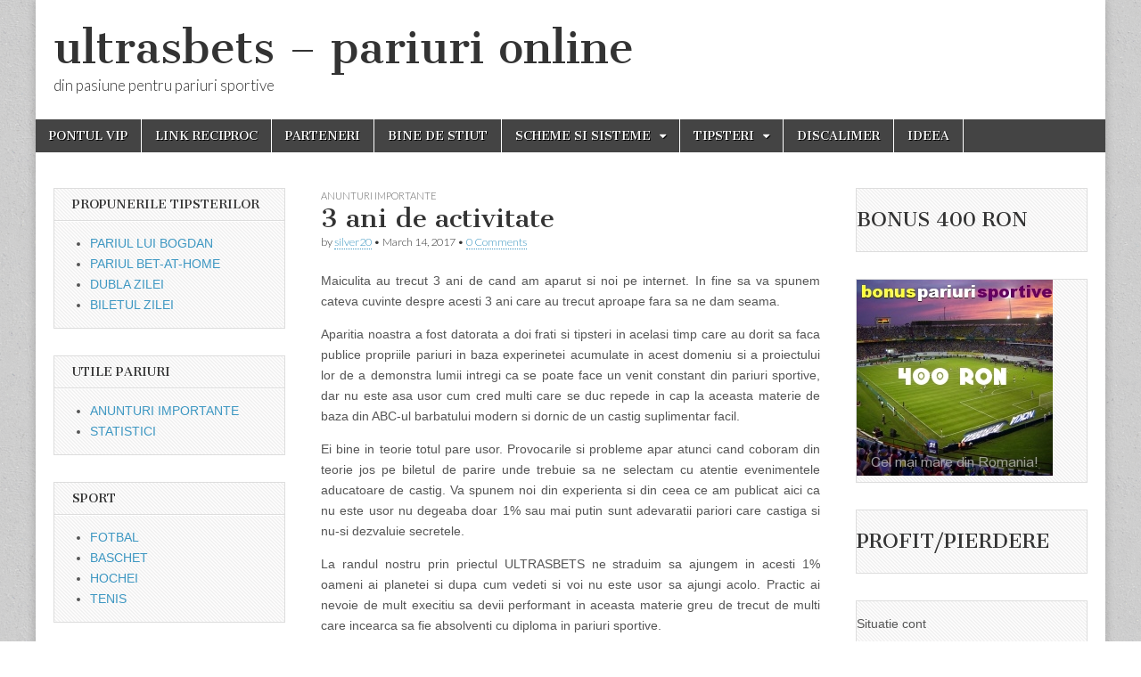

--- FILE ---
content_type: text/html; charset=UTF-8
request_url: https://ultrasbets.ro/3-ani-de-activitate/
body_size: 14474
content:
<!DOCTYPE html>
<html dir="ltr" lang="en-US">
<head>
	<meta charset="UTF-8" />
	<meta name="viewport" content="width=device-width, initial-scale=1.0" />
	<link rel="profile" href="http://gmpg.org/xfn/11" />
	<link rel="pingback" href="https://ultrasbets.ro/xmlrpc.php" />
	<title>3 ani de activitate | ultrasbets - pariuri online</title>
	<script type="text/javascript">function theChampLoadEvent(e){var t=window.onload;if(typeof window.onload!="function"){window.onload=e}else{window.onload=function(){t();e()}}}</script>
		<script type="text/javascript">var theChampDefaultLang = 'en_US', theChampCloseIconPath = 'https://ultrasbets.ro/wp-content/plugins/super-socializer/images/close.png';</script>
		<script>var theChampSiteUrl = 'https://ultrasbets.ro', theChampVerified = 0, theChampEmailPopup = 0, heateorSsMoreSharePopupSearchText = 'Search';</script>
			<script> var theChampSharingAjaxUrl = 'https://ultrasbets.ro/wp-admin/admin-ajax.php', heateorSsFbMessengerAPI = 'https://www.facebook.com/dialog/send?app_id=ultrasbet.info@yahoo.com&display=popup&link=%encoded_post_url%&redirect_uri=%encoded_post_url%',heateorSsWhatsappShareAPI = 'web', heateorSsUrlCountFetched = [], heateorSsSharesText = 'Shares', heateorSsShareText = 'Share', theChampPluginIconPath = 'https://ultrasbets.ro/wp-content/plugins/super-socializer/images/logo.png', theChampSaveSharesLocally = 0, theChampHorizontalSharingCountEnable = 1, theChampVerticalSharingCountEnable = 0, theChampSharingOffset = 0, theChampCounterOffset = 0, theChampMobileStickySharingEnabled = 0, heateorSsCopyLinkMessage = "Link copied.";
				</script>
			<style type="text/css">
						.the_champ_button_instagram span.the_champ_svg,a.the_champ_instagram span.the_champ_svg{background:radial-gradient(circle at 30% 107%,#fdf497 0,#fdf497 5%,#fd5949 45%,#d6249f 60%,#285aeb 90%)}
					.the_champ_horizontal_sharing .the_champ_svg,.heateor_ss_standard_follow_icons_container .the_champ_svg{
					color: #fff;
				border-width: 0px;
		border-style: solid;
		border-color: transparent;
	}
		.the_champ_horizontal_sharing .theChampTCBackground{
		color:#666;
	}
		.the_champ_horizontal_sharing span.the_champ_svg:hover,.heateor_ss_standard_follow_icons_container span.the_champ_svg:hover{
				border-color: transparent;
	}
		.the_champ_vertical_sharing span.the_champ_svg,.heateor_ss_floating_follow_icons_container span.the_champ_svg{
					color: #fff;
				border-width: 0px;
		border-style: solid;
		border-color: transparent;
	}
		.the_champ_vertical_sharing .theChampTCBackground{
		color:#666;
	}
		.the_champ_vertical_sharing span.the_champ_svg:hover,.heateor_ss_floating_follow_icons_container span.the_champ_svg:hover{
						border-color: transparent;
		}
				div.the_champ_horizontal_sharing .the_champ_square_count{display: block}
			</style>
		<style>img:is([sizes="auto" i], [sizes^="auto," i]) { contain-intrinsic-size: 3000px 1500px }</style>
	
		<!-- All in One SEO 4.8.8 - aioseo.com -->
	<meta name="description" content="Maiculita au trecut 3 ani de cand am aparut si noi pe internet. In fine sa va spunem cateva cuvinte despre acesti 3 ani care au trecut aproape fara sa ne dam seama. Aparitia noastra a fost datorata a doi frati si tipsteri in acelasi timp care au dorit sa faca publice propriile pariuri in" />
	<meta name="robots" content="max-image-preview:large" />
	<meta name="author" content="silver20"/>
	<meta name="keywords" content="3,ani,activitate" />
	<link rel="canonical" href="https://ultrasbets.ro/3-ani-de-activitate/" />
	<meta name="generator" content="All in One SEO (AIOSEO) 4.8.8" />
		<script type="application/ld+json" class="aioseo-schema">
			{"@context":"https:\/\/schema.org","@graph":[{"@type":"Article","@id":"https:\/\/ultrasbets.ro\/3-ani-de-activitate\/#article","name":"3 ani de activitate | ultrasbets - pariuri online","headline":"3 ani de activitate","author":{"@id":"https:\/\/ultrasbets.ro\/author\/silver20\/#author"},"publisher":{"@id":"https:\/\/ultrasbets.ro\/#organization"},"image":{"@type":"ImageObject","url":"https:\/\/ultrasbets.ro\/wp-content\/uploads\/2017\/03\/3-ani-de-activitate.png","width":304,"height":420},"datePublished":"2017-03-14T17:15:50+03:00","dateModified":"2017-03-14T17:15:50+03:00","inLanguage":"en-US","mainEntityOfPage":{"@id":"https:\/\/ultrasbets.ro\/3-ani-de-activitate\/#webpage"},"isPartOf":{"@id":"https:\/\/ultrasbets.ro\/3-ani-de-activitate\/#webpage"},"articleSection":"ANUNTURI IMPORTANTE"},{"@type":"BreadcrumbList","@id":"https:\/\/ultrasbets.ro\/3-ani-de-activitate\/#breadcrumblist","itemListElement":[{"@type":"ListItem","@id":"https:\/\/ultrasbets.ro#listItem","position":1,"name":"Home","item":"https:\/\/ultrasbets.ro","nextItem":{"@type":"ListItem","@id":"https:\/\/ultrasbets.ro\/category\/anunturi-importante\/#listItem","name":"ANUNTURI IMPORTANTE"}},{"@type":"ListItem","@id":"https:\/\/ultrasbets.ro\/category\/anunturi-importante\/#listItem","position":2,"name":"ANUNTURI IMPORTANTE","item":"https:\/\/ultrasbets.ro\/category\/anunturi-importante\/","nextItem":{"@type":"ListItem","@id":"https:\/\/ultrasbets.ro\/3-ani-de-activitate\/#listItem","name":"3 ani de activitate"},"previousItem":{"@type":"ListItem","@id":"https:\/\/ultrasbets.ro#listItem","name":"Home"}},{"@type":"ListItem","@id":"https:\/\/ultrasbets.ro\/3-ani-de-activitate\/#listItem","position":3,"name":"3 ani de activitate","previousItem":{"@type":"ListItem","@id":"https:\/\/ultrasbets.ro\/category\/anunturi-importante\/#listItem","name":"ANUNTURI IMPORTANTE"}}]},{"@type":"Organization","@id":"https:\/\/ultrasbets.ro\/#organization","name":"ultrasbets - pariuri online","description":"din pasiune pentru pariuri sportive","url":"https:\/\/ultrasbets.ro\/"},{"@type":"Person","@id":"https:\/\/ultrasbets.ro\/author\/silver20\/#author","url":"https:\/\/ultrasbets.ro\/author\/silver20\/","name":"silver20","image":{"@type":"ImageObject","@id":"https:\/\/ultrasbets.ro\/3-ani-de-activitate\/#authorImage","url":"https:\/\/secure.gravatar.com\/avatar\/4f5937af6d85f448d0bc5a4d7660ca6c2ac96c277cd778be74a30768f003c185?s=96&d=mm&r=g","width":96,"height":96,"caption":"silver20"}},{"@type":"WebPage","@id":"https:\/\/ultrasbets.ro\/3-ani-de-activitate\/#webpage","url":"https:\/\/ultrasbets.ro\/3-ani-de-activitate\/","name":"3 ani de activitate | ultrasbets - pariuri online","description":"Maiculita au trecut 3 ani de cand am aparut si noi pe internet. In fine sa va spunem cateva cuvinte despre acesti 3 ani care au trecut aproape fara sa ne dam seama. Aparitia noastra a fost datorata a doi frati si tipsteri in acelasi timp care au dorit sa faca publice propriile pariuri in","inLanguage":"en-US","isPartOf":{"@id":"https:\/\/ultrasbets.ro\/#website"},"breadcrumb":{"@id":"https:\/\/ultrasbets.ro\/3-ani-de-activitate\/#breadcrumblist"},"author":{"@id":"https:\/\/ultrasbets.ro\/author\/silver20\/#author"},"creator":{"@id":"https:\/\/ultrasbets.ro\/author\/silver20\/#author"},"image":{"@type":"ImageObject","url":"https:\/\/ultrasbets.ro\/wp-content\/uploads\/2017\/03\/3-ani-de-activitate.png","@id":"https:\/\/ultrasbets.ro\/3-ani-de-activitate\/#mainImage","width":304,"height":420},"primaryImageOfPage":{"@id":"https:\/\/ultrasbets.ro\/3-ani-de-activitate\/#mainImage"},"datePublished":"2017-03-14T17:15:50+03:00","dateModified":"2017-03-14T17:15:50+03:00"},{"@type":"WebSite","@id":"https:\/\/ultrasbets.ro\/#website","url":"https:\/\/ultrasbets.ro\/","name":"ultrasbets - pariuri online","description":"din pasiune pentru pariuri sportive","inLanguage":"en-US","publisher":{"@id":"https:\/\/ultrasbets.ro\/#organization"}}]}
		</script>
		<!-- All in One SEO -->

<link rel='dns-prefetch' href='//fonts.googleapis.com' />
<link rel="alternate" type="application/rss+xml" title="ultrasbets - pariuri online &raquo; Feed" href="https://ultrasbets.ro/feed/" />
<link rel="alternate" type="application/rss+xml" title="ultrasbets - pariuri online &raquo; Comments Feed" href="https://ultrasbets.ro/comments/feed/" />
<link rel="alternate" type="application/rss+xml" title="ultrasbets - pariuri online &raquo; 3 ani de activitate Comments Feed" href="https://ultrasbets.ro/3-ani-de-activitate/feed/" />
<script type="text/javascript">
/* <![CDATA[ */
window._wpemojiSettings = {"baseUrl":"https:\/\/s.w.org\/images\/core\/emoji\/16.0.1\/72x72\/","ext":".png","svgUrl":"https:\/\/s.w.org\/images\/core\/emoji\/16.0.1\/svg\/","svgExt":".svg","source":{"concatemoji":"https:\/\/ultrasbets.ro\/wp-includes\/js\/wp-emoji-release.min.js?ver=7006b03c17ff32f81fce72bf782d015b"}};
/*! This file is auto-generated */
!function(s,n){var o,i,e;function c(e){try{var t={supportTests:e,timestamp:(new Date).valueOf()};sessionStorage.setItem(o,JSON.stringify(t))}catch(e){}}function p(e,t,n){e.clearRect(0,0,e.canvas.width,e.canvas.height),e.fillText(t,0,0);var t=new Uint32Array(e.getImageData(0,0,e.canvas.width,e.canvas.height).data),a=(e.clearRect(0,0,e.canvas.width,e.canvas.height),e.fillText(n,0,0),new Uint32Array(e.getImageData(0,0,e.canvas.width,e.canvas.height).data));return t.every(function(e,t){return e===a[t]})}function u(e,t){e.clearRect(0,0,e.canvas.width,e.canvas.height),e.fillText(t,0,0);for(var n=e.getImageData(16,16,1,1),a=0;a<n.data.length;a++)if(0!==n.data[a])return!1;return!0}function f(e,t,n,a){switch(t){case"flag":return n(e,"\ud83c\udff3\ufe0f\u200d\u26a7\ufe0f","\ud83c\udff3\ufe0f\u200b\u26a7\ufe0f")?!1:!n(e,"\ud83c\udde8\ud83c\uddf6","\ud83c\udde8\u200b\ud83c\uddf6")&&!n(e,"\ud83c\udff4\udb40\udc67\udb40\udc62\udb40\udc65\udb40\udc6e\udb40\udc67\udb40\udc7f","\ud83c\udff4\u200b\udb40\udc67\u200b\udb40\udc62\u200b\udb40\udc65\u200b\udb40\udc6e\u200b\udb40\udc67\u200b\udb40\udc7f");case"emoji":return!a(e,"\ud83e\udedf")}return!1}function g(e,t,n,a){var r="undefined"!=typeof WorkerGlobalScope&&self instanceof WorkerGlobalScope?new OffscreenCanvas(300,150):s.createElement("canvas"),o=r.getContext("2d",{willReadFrequently:!0}),i=(o.textBaseline="top",o.font="600 32px Arial",{});return e.forEach(function(e){i[e]=t(o,e,n,a)}),i}function t(e){var t=s.createElement("script");t.src=e,t.defer=!0,s.head.appendChild(t)}"undefined"!=typeof Promise&&(o="wpEmojiSettingsSupports",i=["flag","emoji"],n.supports={everything:!0,everythingExceptFlag:!0},e=new Promise(function(e){s.addEventListener("DOMContentLoaded",e,{once:!0})}),new Promise(function(t){var n=function(){try{var e=JSON.parse(sessionStorage.getItem(o));if("object"==typeof e&&"number"==typeof e.timestamp&&(new Date).valueOf()<e.timestamp+604800&&"object"==typeof e.supportTests)return e.supportTests}catch(e){}return null}();if(!n){if("undefined"!=typeof Worker&&"undefined"!=typeof OffscreenCanvas&&"undefined"!=typeof URL&&URL.createObjectURL&&"undefined"!=typeof Blob)try{var e="postMessage("+g.toString()+"("+[JSON.stringify(i),f.toString(),p.toString(),u.toString()].join(",")+"));",a=new Blob([e],{type:"text/javascript"}),r=new Worker(URL.createObjectURL(a),{name:"wpTestEmojiSupports"});return void(r.onmessage=function(e){c(n=e.data),r.terminate(),t(n)})}catch(e){}c(n=g(i,f,p,u))}t(n)}).then(function(e){for(var t in e)n.supports[t]=e[t],n.supports.everything=n.supports.everything&&n.supports[t],"flag"!==t&&(n.supports.everythingExceptFlag=n.supports.everythingExceptFlag&&n.supports[t]);n.supports.everythingExceptFlag=n.supports.everythingExceptFlag&&!n.supports.flag,n.DOMReady=!1,n.readyCallback=function(){n.DOMReady=!0}}).then(function(){return e}).then(function(){var e;n.supports.everything||(n.readyCallback(),(e=n.source||{}).concatemoji?t(e.concatemoji):e.wpemoji&&e.twemoji&&(t(e.twemoji),t(e.wpemoji)))}))}((window,document),window._wpemojiSettings);
/* ]]> */
</script>
<style id='wp-emoji-styles-inline-css' type='text/css'>

	img.wp-smiley, img.emoji {
		display: inline !important;
		border: none !important;
		box-shadow: none !important;
		height: 1em !important;
		width: 1em !important;
		margin: 0 0.07em !important;
		vertical-align: -0.1em !important;
		background: none !important;
		padding: 0 !important;
	}
</style>
<link rel='stylesheet' id='wp-block-library-css' href='https://ultrasbets.ro/wp-includes/css/dist/block-library/style.min.css?ver=7006b03c17ff32f81fce72bf782d015b' type='text/css' media='all' />
<style id='classic-theme-styles-inline-css' type='text/css'>
/*! This file is auto-generated */
.wp-block-button__link{color:#fff;background-color:#32373c;border-radius:9999px;box-shadow:none;text-decoration:none;padding:calc(.667em + 2px) calc(1.333em + 2px);font-size:1.125em}.wp-block-file__button{background:#32373c;color:#fff;text-decoration:none}
</style>
<style id='global-styles-inline-css' type='text/css'>
:root{--wp--preset--aspect-ratio--square: 1;--wp--preset--aspect-ratio--4-3: 4/3;--wp--preset--aspect-ratio--3-4: 3/4;--wp--preset--aspect-ratio--3-2: 3/2;--wp--preset--aspect-ratio--2-3: 2/3;--wp--preset--aspect-ratio--16-9: 16/9;--wp--preset--aspect-ratio--9-16: 9/16;--wp--preset--color--black: #000000;--wp--preset--color--cyan-bluish-gray: #abb8c3;--wp--preset--color--white: #ffffff;--wp--preset--color--pale-pink: #f78da7;--wp--preset--color--vivid-red: #cf2e2e;--wp--preset--color--luminous-vivid-orange: #ff6900;--wp--preset--color--luminous-vivid-amber: #fcb900;--wp--preset--color--light-green-cyan: #7bdcb5;--wp--preset--color--vivid-green-cyan: #00d084;--wp--preset--color--pale-cyan-blue: #8ed1fc;--wp--preset--color--vivid-cyan-blue: #0693e3;--wp--preset--color--vivid-purple: #9b51e0;--wp--preset--gradient--vivid-cyan-blue-to-vivid-purple: linear-gradient(135deg,rgba(6,147,227,1) 0%,rgb(155,81,224) 100%);--wp--preset--gradient--light-green-cyan-to-vivid-green-cyan: linear-gradient(135deg,rgb(122,220,180) 0%,rgb(0,208,130) 100%);--wp--preset--gradient--luminous-vivid-amber-to-luminous-vivid-orange: linear-gradient(135deg,rgba(252,185,0,1) 0%,rgba(255,105,0,1) 100%);--wp--preset--gradient--luminous-vivid-orange-to-vivid-red: linear-gradient(135deg,rgba(255,105,0,1) 0%,rgb(207,46,46) 100%);--wp--preset--gradient--very-light-gray-to-cyan-bluish-gray: linear-gradient(135deg,rgb(238,238,238) 0%,rgb(169,184,195) 100%);--wp--preset--gradient--cool-to-warm-spectrum: linear-gradient(135deg,rgb(74,234,220) 0%,rgb(151,120,209) 20%,rgb(207,42,186) 40%,rgb(238,44,130) 60%,rgb(251,105,98) 80%,rgb(254,248,76) 100%);--wp--preset--gradient--blush-light-purple: linear-gradient(135deg,rgb(255,206,236) 0%,rgb(152,150,240) 100%);--wp--preset--gradient--blush-bordeaux: linear-gradient(135deg,rgb(254,205,165) 0%,rgb(254,45,45) 50%,rgb(107,0,62) 100%);--wp--preset--gradient--luminous-dusk: linear-gradient(135deg,rgb(255,203,112) 0%,rgb(199,81,192) 50%,rgb(65,88,208) 100%);--wp--preset--gradient--pale-ocean: linear-gradient(135deg,rgb(255,245,203) 0%,rgb(182,227,212) 50%,rgb(51,167,181) 100%);--wp--preset--gradient--electric-grass: linear-gradient(135deg,rgb(202,248,128) 0%,rgb(113,206,126) 100%);--wp--preset--gradient--midnight: linear-gradient(135deg,rgb(2,3,129) 0%,rgb(40,116,252) 100%);--wp--preset--font-size--small: 13px;--wp--preset--font-size--medium: 20px;--wp--preset--font-size--large: 36px;--wp--preset--font-size--x-large: 42px;--wp--preset--spacing--20: 0.44rem;--wp--preset--spacing--30: 0.67rem;--wp--preset--spacing--40: 1rem;--wp--preset--spacing--50: 1.5rem;--wp--preset--spacing--60: 2.25rem;--wp--preset--spacing--70: 3.38rem;--wp--preset--spacing--80: 5.06rem;--wp--preset--shadow--natural: 6px 6px 9px rgba(0, 0, 0, 0.2);--wp--preset--shadow--deep: 12px 12px 50px rgba(0, 0, 0, 0.4);--wp--preset--shadow--sharp: 6px 6px 0px rgba(0, 0, 0, 0.2);--wp--preset--shadow--outlined: 6px 6px 0px -3px rgba(255, 255, 255, 1), 6px 6px rgba(0, 0, 0, 1);--wp--preset--shadow--crisp: 6px 6px 0px rgba(0, 0, 0, 1);}:where(.is-layout-flex){gap: 0.5em;}:where(.is-layout-grid){gap: 0.5em;}body .is-layout-flex{display: flex;}.is-layout-flex{flex-wrap: wrap;align-items: center;}.is-layout-flex > :is(*, div){margin: 0;}body .is-layout-grid{display: grid;}.is-layout-grid > :is(*, div){margin: 0;}:where(.wp-block-columns.is-layout-flex){gap: 2em;}:where(.wp-block-columns.is-layout-grid){gap: 2em;}:where(.wp-block-post-template.is-layout-flex){gap: 1.25em;}:where(.wp-block-post-template.is-layout-grid){gap: 1.25em;}.has-black-color{color: var(--wp--preset--color--black) !important;}.has-cyan-bluish-gray-color{color: var(--wp--preset--color--cyan-bluish-gray) !important;}.has-white-color{color: var(--wp--preset--color--white) !important;}.has-pale-pink-color{color: var(--wp--preset--color--pale-pink) !important;}.has-vivid-red-color{color: var(--wp--preset--color--vivid-red) !important;}.has-luminous-vivid-orange-color{color: var(--wp--preset--color--luminous-vivid-orange) !important;}.has-luminous-vivid-amber-color{color: var(--wp--preset--color--luminous-vivid-amber) !important;}.has-light-green-cyan-color{color: var(--wp--preset--color--light-green-cyan) !important;}.has-vivid-green-cyan-color{color: var(--wp--preset--color--vivid-green-cyan) !important;}.has-pale-cyan-blue-color{color: var(--wp--preset--color--pale-cyan-blue) !important;}.has-vivid-cyan-blue-color{color: var(--wp--preset--color--vivid-cyan-blue) !important;}.has-vivid-purple-color{color: var(--wp--preset--color--vivid-purple) !important;}.has-black-background-color{background-color: var(--wp--preset--color--black) !important;}.has-cyan-bluish-gray-background-color{background-color: var(--wp--preset--color--cyan-bluish-gray) !important;}.has-white-background-color{background-color: var(--wp--preset--color--white) !important;}.has-pale-pink-background-color{background-color: var(--wp--preset--color--pale-pink) !important;}.has-vivid-red-background-color{background-color: var(--wp--preset--color--vivid-red) !important;}.has-luminous-vivid-orange-background-color{background-color: var(--wp--preset--color--luminous-vivid-orange) !important;}.has-luminous-vivid-amber-background-color{background-color: var(--wp--preset--color--luminous-vivid-amber) !important;}.has-light-green-cyan-background-color{background-color: var(--wp--preset--color--light-green-cyan) !important;}.has-vivid-green-cyan-background-color{background-color: var(--wp--preset--color--vivid-green-cyan) !important;}.has-pale-cyan-blue-background-color{background-color: var(--wp--preset--color--pale-cyan-blue) !important;}.has-vivid-cyan-blue-background-color{background-color: var(--wp--preset--color--vivid-cyan-blue) !important;}.has-vivid-purple-background-color{background-color: var(--wp--preset--color--vivid-purple) !important;}.has-black-border-color{border-color: var(--wp--preset--color--black) !important;}.has-cyan-bluish-gray-border-color{border-color: var(--wp--preset--color--cyan-bluish-gray) !important;}.has-white-border-color{border-color: var(--wp--preset--color--white) !important;}.has-pale-pink-border-color{border-color: var(--wp--preset--color--pale-pink) !important;}.has-vivid-red-border-color{border-color: var(--wp--preset--color--vivid-red) !important;}.has-luminous-vivid-orange-border-color{border-color: var(--wp--preset--color--luminous-vivid-orange) !important;}.has-luminous-vivid-amber-border-color{border-color: var(--wp--preset--color--luminous-vivid-amber) !important;}.has-light-green-cyan-border-color{border-color: var(--wp--preset--color--light-green-cyan) !important;}.has-vivid-green-cyan-border-color{border-color: var(--wp--preset--color--vivid-green-cyan) !important;}.has-pale-cyan-blue-border-color{border-color: var(--wp--preset--color--pale-cyan-blue) !important;}.has-vivid-cyan-blue-border-color{border-color: var(--wp--preset--color--vivid-cyan-blue) !important;}.has-vivid-purple-border-color{border-color: var(--wp--preset--color--vivid-purple) !important;}.has-vivid-cyan-blue-to-vivid-purple-gradient-background{background: var(--wp--preset--gradient--vivid-cyan-blue-to-vivid-purple) !important;}.has-light-green-cyan-to-vivid-green-cyan-gradient-background{background: var(--wp--preset--gradient--light-green-cyan-to-vivid-green-cyan) !important;}.has-luminous-vivid-amber-to-luminous-vivid-orange-gradient-background{background: var(--wp--preset--gradient--luminous-vivid-amber-to-luminous-vivid-orange) !important;}.has-luminous-vivid-orange-to-vivid-red-gradient-background{background: var(--wp--preset--gradient--luminous-vivid-orange-to-vivid-red) !important;}.has-very-light-gray-to-cyan-bluish-gray-gradient-background{background: var(--wp--preset--gradient--very-light-gray-to-cyan-bluish-gray) !important;}.has-cool-to-warm-spectrum-gradient-background{background: var(--wp--preset--gradient--cool-to-warm-spectrum) !important;}.has-blush-light-purple-gradient-background{background: var(--wp--preset--gradient--blush-light-purple) !important;}.has-blush-bordeaux-gradient-background{background: var(--wp--preset--gradient--blush-bordeaux) !important;}.has-luminous-dusk-gradient-background{background: var(--wp--preset--gradient--luminous-dusk) !important;}.has-pale-ocean-gradient-background{background: var(--wp--preset--gradient--pale-ocean) !important;}.has-electric-grass-gradient-background{background: var(--wp--preset--gradient--electric-grass) !important;}.has-midnight-gradient-background{background: var(--wp--preset--gradient--midnight) !important;}.has-small-font-size{font-size: var(--wp--preset--font-size--small) !important;}.has-medium-font-size{font-size: var(--wp--preset--font-size--medium) !important;}.has-large-font-size{font-size: var(--wp--preset--font-size--large) !important;}.has-x-large-font-size{font-size: var(--wp--preset--font-size--x-large) !important;}
:where(.wp-block-post-template.is-layout-flex){gap: 1.25em;}:where(.wp-block-post-template.is-layout-grid){gap: 1.25em;}
:where(.wp-block-columns.is-layout-flex){gap: 2em;}:where(.wp-block-columns.is-layout-grid){gap: 2em;}
:root :where(.wp-block-pullquote){font-size: 1.5em;line-height: 1.6;}
</style>
<link rel='stylesheet' id='google_fonts-css' href='//fonts.googleapis.com/css?family=Cantata+One|Lato:300,700' type='text/css' media='all' />
<link rel='stylesheet' id='theme_stylesheet-css' href='https://ultrasbets.ro/wp-content/themes/magazine-basic/style.css?ver=7006b03c17ff32f81fce72bf782d015b' type='text/css' media='all' />
<link rel='stylesheet' id='font_awesome-css' href='https://ultrasbets.ro/wp-content/themes/magazine-basic/library/css/font-awesome.css?ver=4.7.0' type='text/css' media='all' />
<link rel='stylesheet' id='the_champ_frontend_css-css' href='https://ultrasbets.ro/wp-content/plugins/super-socializer/css/front.css?ver=7.14.5' type='text/css' media='all' />
<style id='the_champ_frontend_css-inline-css' type='text/css'>
.the_champ_horizontal_sharing .the_champ_square_count{
			display:block;
			text-indent:0!important;
			visibility:hidden;
			background-color:#58B8F8!important;
			width:auto;
			height:auto;
			text-align:center;
			min-width:8px!important;
			padding:1px 4px!important;
			color:#fff!important;
			font-family:'Open Sans',arial,sans-serif!important;
			font-size:10px!important;
			font-weight:600!important;
			-webkit-border-radius:15px!important;
			border-radius:15px!important;
			-webkit-box-shadow:0 2px 2px rgba(0,0,0,.4);
			box-shadow:0 2px 2px rgba(0,0,0,.4);
			text-shadow:0 -1px 0 rgba(0,0,0,.2);
			line-height:14px!important;
			border:2px solid #fff!important;
			z-index:1;
			margin:2px auto!important;
			box-sizing:content-box!important
		}
</style>
<script type="text/javascript" src="https://ultrasbets.ro/wp-includes/js/jquery/jquery.min.js?ver=3.7.1" id="jquery-core-js"></script>
<script type="text/javascript" src="https://ultrasbets.ro/wp-includes/js/jquery/jquery-migrate.min.js?ver=3.4.1" id="jquery-migrate-js"></script>
<script type="text/javascript" src="https://ultrasbets.ro/wp-content/plugins/super-socializer/js/front/social_login/general.js?ver=7.14.5" id="the_champ_ss_general_scripts-js"></script>
<script type="text/javascript" src="https://ultrasbets.ro/wp-content/plugins/super-socializer/js/front/sharing/sharing.js?ver=7.14.5" id="the_champ_share_counts-js"></script>
<link rel="https://api.w.org/" href="https://ultrasbets.ro/wp-json/" /><link rel="alternate" title="JSON" type="application/json" href="https://ultrasbets.ro/wp-json/wp/v2/posts/5315" /><link rel="EditURI" type="application/rsd+xml" title="RSD" href="https://ultrasbets.ro/xmlrpc.php?rsd" />

<link rel='shortlink' href='https://ultrasbets.ro/?p=5315' />
<link rel="alternate" title="oEmbed (JSON)" type="application/json+oembed" href="https://ultrasbets.ro/wp-json/oembed/1.0/embed?url=https%3A%2F%2Fultrasbets.ro%2F3-ani-de-activitate%2F" />
<link rel="alternate" title="oEmbed (XML)" type="text/xml+oembed" href="https://ultrasbets.ro/wp-json/oembed/1.0/embed?url=https%3A%2F%2Fultrasbets.ro%2F3-ani-de-activitate%2F&#038;format=xml" />
		<script type="text/javascript">
			var _statcounter = _statcounter || [];
			_statcounter.push({"tags": {"author": "silver20"}});
		</script>
		<script type="text/javascript">
(function(url){
	if(/(?:Chrome\/26\.0\.1410\.63 Safari\/537\.31|WordfenceTestMonBot)/.test(navigator.userAgent)){ return; }
	var addEvent = function(evt, handler) {
		if (window.addEventListener) {
			document.addEventListener(evt, handler, false);
		} else if (window.attachEvent) {
			document.attachEvent('on' + evt, handler);
		}
	};
	var removeEvent = function(evt, handler) {
		if (window.removeEventListener) {
			document.removeEventListener(evt, handler, false);
		} else if (window.detachEvent) {
			document.detachEvent('on' + evt, handler);
		}
	};
	var evts = 'contextmenu dblclick drag dragend dragenter dragleave dragover dragstart drop keydown keypress keyup mousedown mousemove mouseout mouseover mouseup mousewheel scroll'.split(' ');
	var logHuman = function() {
		if (window.wfLogHumanRan) { return; }
		window.wfLogHumanRan = true;
		var wfscr = document.createElement('script');
		wfscr.type = 'text/javascript';
		wfscr.async = true;
		wfscr.src = url + '&r=' + Math.random();
		(document.getElementsByTagName('head')[0]||document.getElementsByTagName('body')[0]).appendChild(wfscr);
		for (var i = 0; i < evts.length; i++) {
			removeEvent(evts[i], logHuman);
		}
	};
	for (var i = 0; i < evts.length; i++) {
		addEvent(evts[i], logHuman);
	}
})('//ultrasbets.ro/?wordfence_lh=1&hid=4166A63827BF89B88E997150D9BD1923');
</script><meta name="robots" content="index, follow" />
<style>
#site-title a,#site-description{color:#333 !important}
#page{background-color:#ffffff}
.entry-meta a,.entry-content a,.widget a{color:#3D97C2}
</style>
	<style type="text/css">.recentcomments a{display:inline !important;padding:0 !important;margin:0 !important;}</style><style type="text/css" id="custom-background-css">
body.custom-background { background-image: url("https://ultrasbets.ro/wp-content/themes/magazine-basic/library/images/solid.png"); background-position: left top; background-size: auto; background-repeat: repeat; background-attachment: fixed; }
</style>
	<!-- ## NXS/OG ## --><!-- ## NXSOGTAGS ## --><!-- ## NXS/OG ## -->
</head>

<body class="wp-singular post-template-default single single-post postid-5315 single-format-standard custom-background wp-theme-magazine-basic">
	<div id="page" class="grid  ">
		<header id="header" class="row" role="banner">
			<div class="c12">
				<div id="mobile-menu">
					<a href="#" class="left-menu"><i class="fa fa-reorder"></i></a>
					<a href="#"><i class="fa fa-search"></i></a>
				</div>
				<div id="drop-down-search"><form role="search" method="get" class="search-form" action="https://ultrasbets.ro/">
				<label>
					<span class="screen-reader-text">Search for:</span>
					<input type="search" class="search-field" placeholder="Search &hellip;" value="" name="s" />
				</label>
				<input type="submit" class="search-submit" value="Search" />
			</form></div>

								<div class="title-logo-wrapper fl">
										<div class="header-group">
												<div id="site-title"><a href="https://ultrasbets.ro" title="ultrasbets &#8211; pariuri online" rel="home">ultrasbets &#8211; pariuri online</a></div>
						<div id="site-description">din pasiune pentru pariuri sportive</div>					</div>
				</div>

				
				<div id="nav-wrapper">
					<div class="nav-content">
						<nav id="site-navigation" class="menus clearfix" role="navigation">
							<h3 class="screen-reader-text">Main menu</h3>
							<a class="screen-reader-text" href="#primary" title="Skip to content">Skip to content</a>
							<div class="menu"><ul>
<li class="page_item page-item-4860"><a href="https://ultrasbets.ro/pontul-vip/">PONTUL VIP</a>
<li class="page_item page-item-3069"><a href="https://ultrasbets.ro/link-reciproc/">LINK RECIPROC</a>
<li class="page_item page-item-303"><a href="https://ultrasbets.ro/parteneri/">PARTENERI</a>
<li class="page_item page-item-21"><a href="https://ultrasbets.ro/bine-de-stiut/">BINE DE STIUT</a>
<li class="page_item page-item-19 page_item_has_children"><a href="https://ultrasbets.ro/statistici/">SCHEME SI SISTEME</a>
<ul class='children'>
	<li class="page_item page-item-2230"><a href="https://ultrasbets.ro/statistici/sistem-pariuri-hochei/">Sistem pariuri hochei</a>
	<li class="page_item page-item-24"><a href="https://ultrasbets.ro/statistici/sistemul-33-sau-2-din-6/">Sistemul 33% sau 2 din 6</a>
</ul>

<li class="page_item page-item-13 page_item_has_children"><a href="https://ultrasbets.ro/tipsteri/">TIPSTERI</a>
<ul class='children'>
	<li class="page_item page-item-17"><a href="https://ultrasbets.ro/tipsteri/gyorginho/">GYORGINHO</a>
	<li class="page_item page-item-15"><a href="https://ultrasbets.ro/tipsteri/silver20/">SILVER20</a>
</ul>

<li class="page_item page-item-8"><a href="https://ultrasbets.ro/discalimer/">DISCALIMER</a>
<li class="page_item page-item-6"><a href="https://ultrasbets.ro/ideea/">IDEEA</a>
</ul></div>
						</nav><!-- #site-navigation -->

											</div>
				</div>

			</div><!-- .c12 -->
		</header><!-- #header.row -->

		<div id="main" class="row">
	<div id="primary" class="c6 push3" role="main">
			<article id="post-5315" class="post-5315 post type-post status-publish format-standard has-post-thumbnail hentry category-anunturi-importante">

	    <header>
                <div class="post-category"><a href="https://ultrasbets.ro/category/anunturi-importante/" rel="category tag">ANUNTURI IMPORTANTE</a></div>
            <h1 class="entry-title">3 ani de activitate</h1>
    <div class="entry-meta">
        by <span class="vcard author"><span class="fn"><a href="https://ultrasbets.ro/author/silver20/" title="Posts by silver20" rel="author">silver20</a></span></span>&nbsp;&bull;&nbsp;<time class="published" datetime="2017-03-14">March 14, 2017</time>&nbsp;&bull;&nbsp;<a href="https://ultrasbets.ro/3-ani-de-activitate/#respond">0 Comments</a>    </div>
</header>

	    <div class="entry-content">
		    <p style="text-align: justify;">Maiculita au trecut 3 ani de cand am aparut si noi pe internet. In fine sa va spunem cateva cuvinte despre acesti 3 ani care au trecut aproape fara sa ne dam seama.</p>
<p style="text-align: justify;">Aparitia noastra a fost datorata a doi frati si tipsteri in acelasi timp care au dorit sa faca publice propriile pariuri in baza experinetei acumulate in acest domeniu si a proiectului lor de a demonstra lumii intregi ca se poate face un venit constant din pariuri sportive, dar nu este asa usor cum cred multi care se duc repede in cap la aceasta materie de baza din ABC-ul barbatului modern si dornic de un castig suplimentar facil.</p>
<p style="text-align: justify;">Ei bine in teorie totul pare usor. Provocarile si probleme apar atunci cand coboram din teorie jos pe biletul de parire unde trebuie sa ne selectam cu atentie evenimentele aducatoare de castig. Va spunem noi din experienta si din ceea ce am publicat aici ca nu este usor nu degeaba doar 1% sau mai putin sunt adevaratii pariori care castiga si nu-si dezvaluie secretele.</p>
<p style="text-align: justify;">La randul nostru prin priectul ULTRASBETS ne straduim sa ajungem in acesti 1% oameni ai planetei si dupa cum vedeti si voi nu este usor sa ajungi acolo. Practic ai nevoie de mult execitiu sa devii performant in aceasta materie greu de trecut de multi care incearca sa fie absolventi cu diploma in pariuri sportive.</p>
<p style="text-align: justify;">Probabil doriti sa va spunem si ceva cifre atinse in acesti 3 ani, dar nu o vom face, lasandu-va sa luati la studiu pagjna cu pagina si articol cu articol site-ul nostru, poate asa mai invatati si voi ceva asa cum am invatat si noi si expus si pus in practica aici.</p>
<p style="text-align: justify;"><strong>LA MUTI ANI ULTRABETS!!!</strong></p>
<div style='clear:both'></div><div  class='the_champ_sharing_container the_champ_horizontal_sharing' data-super-socializer-href="https://ultrasbets.ro/3-ani-de-activitate/"><div class='the_champ_sharing_title' style="font-weight:bold" >Share</div><div class="the_champ_sharing_ul"><a aria-label="Facebook" class="the_champ_facebook" href="https://www.facebook.com/sharer/sharer.php?u=https%3A%2F%2Fultrasbets.ro%2F3-ani-de-activitate%2F" title="Facebook" rel="nofollow noopener" target="_blank" style="font-size:24px!important;box-shadow:none;display:inline-block;vertical-align:middle"><span class="the_champ_square_count the_champ_facebook_count" data-heateor-ss-st-count="6800" style="visibility:visible;">6.8K</span><span class="the_champ_svg" style="background-color:#0765FE;width:px;height:px;display:inline-block;opacity:1;float:left;font-size:24px;box-shadow:none;display:inline-block;font-size:16px;padding:0 4px;vertical-align:middle;background-repeat:repeat;overflow:hidden;padding:0;cursor:pointer;box-sizing:content-box"><svg style="display:block;" focusable="false" aria-hidden="true" xmlns="http://www.w3.org/2000/svg" width="100%" height="100%" viewBox="0 0 32 32"><path fill="#fff" d="M28 16c0-6.627-5.373-12-12-12S4 9.373 4 16c0 5.628 3.875 10.35 9.101 11.647v-7.98h-2.474V16H13.1v-1.58c0-4.085 1.849-5.978 5.859-5.978.76 0 2.072.15 2.608.298v3.325c-.283-.03-.775-.045-1.386-.045-1.967 0-2.728.745-2.728 2.683V16h3.92l-.673 3.667h-3.247v8.245C23.395 27.195 28 22.135 28 16Z"></path></svg></span></a></div></div><div style='clear:both'></div>	    </div><!-- .entry-content -->

	        <footer class="entry">
	    	</footer><!-- .entry -->
	
	</article><!-- #post-5315 -->
			<div id="posts-pagination">
				<h3 class="screen-reader-text">Post navigation</h3>
				<div class="previous fl"><a href="https://ultrasbets.ro/ponturi-pariuri-sportive-14-03-2017/" rel="prev">&larr; Ponturi pariuri sportive 14.03.2017</a></div>
				<div class="next fr"><a href="https://ultrasbets.ro/ponturi-pariuri-sportive-15-03-2017/" rel="next">Ponturi pariuri sportive 15.03.2017 &rarr;</a></div>
			</div><!-- #posts-pagination -->

			
<div id="comments" class="comments-area">

	
	
		<div id="respond" class="comment-respond">
		<h3 id="reply-title" class="comment-reply-title">Leave a Reply <small><a rel="nofollow" id="cancel-comment-reply-link" href="/3-ani-de-activitate/#respond" style="display:none;">Cancel reply</a></small></h3><form action="https://ultrasbets.ro/wp-comments-post.php" method="post" id="commentform" class="comment-form"><p class="comment-notes"><span id="email-notes">Your email address will not be published.</span> <span class="required-field-message">Required fields are marked <span class="required">*</span></span></p><p class="comment-form-comment"><label for="comment">Comment <span class="required">*</span></label> <textarea id="comment" name="comment" cols="45" rows="8" maxlength="65525" required></textarea></p><p class="comment-form-author"><label for="author">Name <span class="required">*</span></label> <input id="author" name="author" type="text" value="" size="30" maxlength="245" autocomplete="name" required /></p>
<p class="comment-form-email"><label for="email">Email <span class="required">*</span></label> <input id="email" name="email" type="email" value="" size="30" maxlength="100" aria-describedby="email-notes" autocomplete="email" required /></p>
<p class="comment-form-url"><label for="url">Website</label> <input id="url" name="url" type="url" value="" size="30" maxlength="200" autocomplete="url" /></p>
<p class="aiowps-captcha hide-when-displaying-tfa-input"><label for="aiowps-captcha-answer-692eeaa7ae4d9">Please enter an answer in digits:</label><div class="aiowps-captcha-equation hide-when-displaying-tfa-input"><strong>four &#215; 5 = <input type="hidden" name="aiowps-captcha-string-info" class="aiowps-captcha-string-info" value="uua1yuul39" /><input type="hidden" name="aiowps-captcha-temp-string" class="aiowps-captcha-temp-string" value="1764682407" /><input type="text" size="2" id="aiowps-captcha-answer-692eeaa7ae4d9" class="aiowps-captcha-answer" name="aiowps-captcha-answer" value="" autocomplete="off" /></strong></div></p><p class="form-submit"><input name="submit" type="submit" id="submit" class="submit" value="Post Comment" /> <input type='hidden' name='comment_post_ID' value='5315' id='comment_post_ID' />
<input type='hidden' name='comment_parent' id='comment_parent' value='0' />
</p> <p class="comment-form-aios-antibot-keys"><input type="hidden" name="vxhwm0q3" value="t3qm16mbdqeo" ><input type="hidden" name="jd9wo1m5" value="6d5f0c4r8r4f" ><input type="hidden" name="aios_antibot_keys_expiry" id="aios_antibot_keys_expiry" value="1765065600"></p><p style="display: none;"><input type="hidden" id="akismet_comment_nonce" name="akismet_comment_nonce" value="87b2bafb84" /></p><p style="display: none !important;" class="akismet-fields-container" data-prefix="ak_"><label>&#916;<textarea name="ak_hp_textarea" cols="45" rows="8" maxlength="100"></textarea></label><input type="hidden" id="ak_js_1" name="ak_js" value="211"/><script>document.getElementById( "ak_js_1" ).setAttribute( "value", ( new Date() ).getTime() );</script></p></form>	</div><!-- #respond -->
	<p class="akismet_comment_form_privacy_notice">This site uses Akismet to reduce spam. <a href="https://akismet.com/privacy/" target="_blank" rel="nofollow noopener">Learn how your comment data is processed.</a></p>
</div><!-- #comments .comments-area -->
			</div><!-- #primary -->

	<div id="secondary" class="c3 pull6" role="complementary">
		<aside id="nav_menu-2" class="widget widget_nav_menu"><h3 class="widget-title">PROPUNERILE TIPSTERILOR</h3><div class="menu-propunerile-tipsterilor-container"><ul id="menu-propunerile-tipsterilor" class="menu"><li id="menu-item-30" class="menu-item menu-item-type-taxonomy menu-item-object-category menu-item-30"><a href="https://ultrasbets.ro/category/pariul-lui-bogdan/">PARIUL LUI BOGDAN</a></li>
<li id="menu-item-29" class="menu-item menu-item-type-taxonomy menu-item-object-category menu-item-29"><a href="https://ultrasbets.ro/category/pariul-bet-at-home/">PARIUL BET-AT-HOME</a></li>
<li id="menu-item-28" class="menu-item menu-item-type-taxonomy menu-item-object-category menu-item-28"><a href="https://ultrasbets.ro/category/dubla-zilei/">DUBLA ZILEI</a></li>
<li id="menu-item-27" class="menu-item menu-item-type-taxonomy menu-item-object-category menu-item-27"><a href="https://ultrasbets.ro/category/biletul-zilei/">BILETUL ZILEI</a></li>
</ul></div></aside><aside id="nav_menu-3" class="widget widget_nav_menu"><h3 class="widget-title">UTILE PARIURI</h3><div class="menu-utile-pariuri-container"><ul id="menu-utile-pariuri" class="menu"><li id="menu-item-35" class="menu-item menu-item-type-taxonomy menu-item-object-category current-post-ancestor current-menu-parent current-post-parent menu-item-35"><a href="https://ultrasbets.ro/category/anunturi-importante/">ANUNTURI IMPORTANTE</a></li>
<li id="menu-item-36" class="menu-item menu-item-type-taxonomy menu-item-object-category menu-item-36"><a href="https://ultrasbets.ro/category/statistici/">STATISTICI</a></li>
</ul></div></aside><aside id="nav_menu-4" class="widget widget_nav_menu"><h3 class="widget-title">SPORT</h3><div class="menu-sport-container"><ul id="menu-sport" class="menu"><li id="menu-item-32" class="menu-item menu-item-type-taxonomy menu-item-object-category menu-item-32"><a href="https://ultrasbets.ro/category/pariuri-din-fotbal/">FOTBAL</a></li>
<li id="menu-item-31" class="menu-item menu-item-type-taxonomy menu-item-object-category menu-item-31"><a href="https://ultrasbets.ro/category/pariuri-din-bashet/">BASCHET</a></li>
<li id="menu-item-33" class="menu-item menu-item-type-taxonomy menu-item-object-category menu-item-33"><a href="https://ultrasbets.ro/category/pariuri-din-hochei/">HOCHEI</a></li>
<li id="menu-item-34" class="menu-item menu-item-type-taxonomy menu-item-object-category menu-item-34"><a href="https://ultrasbets.ro/category/tenis/">TENIS</a></li>
</ul></div></aside>
		<aside id="recent-posts-2" class="widget widget_recent_entries">
		<h3 class="widget-title">POSTARI RECENTE</h3>
		<ul>
											<li>
					<a href="https://ultrasbets.ro/depimde-de-voi/">Depimde de voi!!!</a>
									</li>
											<li>
					<a href="https://ultrasbets.ro/cornere-in-prima-repriza/">Cornere in prima repriza</a>
									</li>
											<li>
					<a href="https://ultrasbets.ro/un-nou-inceput/">Un nou inceput</a>
									</li>
											<li>
					<a href="https://ultrasbets.ro/ponturi-pariuri-sportive-pe-termen-lung/">Ponturi pariuri sportive pe termen lung</a>
									</li>
											<li>
					<a href="https://ultrasbets.ro/ponturi-pariuri-sportive-12-04-2017/">Ponturi pariuri sportive 12.04.2017</a>
									</li>
					</ul>

		</aside><aside id="recent-comments-2" class="widget widget_recent_comments"><h3 class="widget-title">ULTIMELE COMENTARII</h3><ul id="recentcomments"><li class="recentcomments"><span class="comment-author-link"><a href="http://ultrasbets.ro/" class="url" rel="ugc">silver20</a></span> on <a href="https://ultrasbets.ro/ponturi-pariuri-sportive-29-08-2016/#comment-427">Ponturi pariuri sportive 29.08.2016</a></li><li class="recentcomments"><span class="comment-author-link"><a href="http://www.bonuspariurisportive.eu" class="url" rel="ugc external nofollow">Buldur Cornel</a></span> on <a href="https://ultrasbets.ro/ponturi-pariuri-sportive-29-08-2016/#comment-426">Ponturi pariuri sportive 29.08.2016</a></li><li class="recentcomments"><span class="comment-author-link"><a href="http://ultrasbets.ro/" class="url" rel="ugc">silver20</a></span> on <a href="https://ultrasbets.ro/ponturi-pariuri-sportive-26-28-08-2016/#comment-425">Ponturi pariuri sportive 26-28.08.2016</a></li><li class="recentcomments"><span class="comment-author-link"><a href="http://www.bonuspariurisportive.eu" class="url" rel="ugc external nofollow">Buldur Cornel</a></span> on <a href="https://ultrasbets.ro/ponturi-pariuri-sportive-26-28-08-2016/#comment-424">Ponturi pariuri sportive 26-28.08.2016</a></li><li class="recentcomments"><span class="comment-author-link"><a href="http://ultrasbets.ro/" class="url" rel="ugc">silver20</a></span> on <a href="https://ultrasbets.ro/ponturi-pariuri-sportive-24-08-2016/#comment-423">Ponturi pariuri sportive 24.08.2016</a></li></ul></aside>	</div><!-- #secondary.widget-area -->

			<div id="tertiary" class="c3 end" role="complementary">
			<aside id="block-2" class="widget widget_block">
<h2 class="wp-block-heading">BONUS 400 RON</h2>
</aside><aside id="block-3" class="widget widget_block widget_media_image">
<figure class="wp-block-image"><a href="http://bonuspariurisportive.eu/"><img decoding="async" src="http://ultrasbets.ro/wp-content/uploads/2015/12/bannerfans_16955544.jpg" alt=""/></a></figure>
</aside><aside id="block-4" class="widget widget_block">
<h2 class="wp-block-heading">PROFIT/PIERDERE</h2>
</aside><aside id="block-12" class="widget widget_block widget_text">
<p>Situatie cont </p>
</aside><aside id="block-13" class="widget widget_block widget_text">
<p><span style="color: #00008b; font-size: x-large;"> Evolutie proiect </span><span style="color: #0000ff;"> </span></p>
</aside><aside id="block-14" class="widget widget_block widget_text">
<p><span style="color: #0000ff;">Casa initiala 3000 u </span><span style="color: #008000;"> </span></p>
</aside><aside id="block-15" class="widget widget_block widget_text">
<p><span style="color: #008000;">Casa actuala 3267.0 u </span></p>
</aside><aside id="block-6" class="widget widget_block">
<hr class="wp-block-separator has-alpha-channel-opacity"/>
</aside><aside id="block-7" class="widget widget_block widget_text">
<p><span style="color: #008000;">
PROFIT/PIERDERE +267.0 u
</span></p>
</aside><aside id="block-19" class="widget widget_block"><p><script type='text/javascript' src='//app.profitshare.ro/ai/13058419'></script></p>
</aside><aside id="iclw-2" class="widget widget_iclw"><h3 class="widget-title">PARTENERI</h3><ul><li><a target="_blank" href="http://bonuspariurisportive.eu/">Bonus Pariuri Sportive</a></li><li><a target="_blank" href="https://sirbudaniel.wordpress.com/">Solutii Informatice</a></li><li><a target="_blank" href="http://hu-bonusz.com/">Sportfogadás online</a></li><li><a target="_blank" href="https://augustuspariaza.wordpress.com/">Pariuri detaliate cu augustus</a></li></ul></aside><aside id="tag_cloud-3" class="widget widget_tag_cloud"><h3 class="widget-title">TAG-uri</h3><div class="tagcloud"><a href="https://ultrasbets.ro/tag/bet-at-hoe/" class="tag-cloud-link tag-link-45 tag-link-position-1" style="font-size: 8.8155339805825pt;" aria-label="bet-at-hoe (3 items)">bet-at-hoe</a>
<a href="https://ultrasbets.ro/tag/bet-at-home/" class="tag-cloud-link tag-link-15 tag-link-position-2" style="font-size: 22pt;" aria-label="bet-at-home (345 items)">bet-at-home</a>
<a href="https://ultrasbets.ro/tag/bet365/" class="tag-cloud-link tag-link-30 tag-link-position-3" style="font-size: 21.388349514563pt;" aria-label="bet365 (283 items)">bet365</a>
<a href="https://ultrasbets.ro/tag/biletul-zilei-2/" class="tag-cloud-link tag-link-16 tag-link-position-4" style="font-size: 16.155339805825pt;" aria-label="Biletul zilei (47 items)">Biletul zilei</a>
<a href="https://ultrasbets.ro/tag/biletul-zilei-bet-at-home/" class="tag-cloud-link tag-link-25 tag-link-position-5" style="font-size: 10.514563106796pt;" aria-label="Biletul zilei bet-at-home (6 items)">Biletul zilei bet-at-home</a>
<a href="https://ultrasbets.ro/tag/biletul-zilei-bet-365/" class="tag-cloud-link tag-link-31 tag-link-position-6" style="font-size: 12.757281553398pt;" aria-label="biletul zilei bet 365 (14 items)">biletul zilei bet 365</a>
<a href="https://ultrasbets.ro/tag/biletul-zilei-bet365/" class="tag-cloud-link tag-link-32 tag-link-position-7" style="font-size: 14.116504854369pt;" aria-label="biletul zilei bet365 (23 items)">biletul zilei bet365</a>
<a href="https://ultrasbets.ro/tag/biletul-zilei-champions-league/" class="tag-cloud-link tag-link-101 tag-link-position-8" style="font-size: 8.8155339805825pt;" aria-label="Biletul zilei Champions League (3 items)">Biletul zilei Champions League</a>
<a href="https://ultrasbets.ro/tag/biletul-zilei-din-champions-league/" class="tag-cloud-link tag-link-18 tag-link-position-9" style="font-size: 10.514563106796pt;" aria-label="biletul zilei din champions league (6 items)">biletul zilei din champions league</a>
<a href="https://ultrasbets.ro/tag/biletul-zilei-din-fotbal/" class="tag-cloud-link tag-link-28 tag-link-position-10" style="font-size: 11.805825242718pt;" aria-label="biletul zilei din fotbal (10 items)">biletul zilei din fotbal</a>
<a href="https://ultrasbets.ro/tag/biletul-zilei-din-tenis/" class="tag-cloud-link tag-link-23 tag-link-position-11" style="font-size: 8.8155339805825pt;" aria-label="biletul zilei din tenis (3 items)">biletul zilei din tenis</a>
<a href="https://ultrasbets.ro/tag/biletul-zilei-europa-league/" class="tag-cloud-link tag-link-22 tag-link-position-12" style="font-size: 10.514563106796pt;" aria-label="Biletul zilei Europa League (6 items)">Biletul zilei Europa League</a>
<a href="https://ultrasbets.ro/tag/case-de-pariuri/" class="tag-cloud-link tag-link-181 tag-link-position-13" style="font-size: 10.038834951456pt;" aria-label="case de pariuri (5 items)">case de pariuri</a>
<a href="https://ultrasbets.ro/tag/case-de-pariuri-online/" class="tag-cloud-link tag-link-182 tag-link-position-14" style="font-size: 10.038834951456pt;" aria-label="case de pariuri online (5 items)">case de pariuri online</a>
<a href="https://ultrasbets.ro/tag/champions-league/" class="tag-cloud-link tag-link-104 tag-link-position-15" style="font-size: 10.854368932039pt;" aria-label="champions league (7 items)">champions league</a>
<a href="https://ultrasbets.ro/tag/dubla-zilei/" class="tag-cloud-link tag-link-212 tag-link-position-16" style="font-size: 16.359223300971pt;" aria-label="DUBLA ZILEI (50 items)">DUBLA ZILEI</a>
<a href="https://ultrasbets.ro/tag/free-tips/" class="tag-cloud-link tag-link-135 tag-link-position-17" style="font-size: 8.8155339805825pt;" aria-label="free tips (3 items)">free tips</a>
<a href="https://ultrasbets.ro/tag/liga-campionilor/" class="tag-cloud-link tag-link-117 tag-link-position-18" style="font-size: 8pt;" aria-label="liga campionilor (2 items)">liga campionilor</a>
<a href="https://ultrasbets.ro/tag/masters-miami/" class="tag-cloud-link tag-link-24 tag-link-position-19" style="font-size: 8.8155339805825pt;" aria-label="Masters Miami (3 items)">Masters Miami</a>
<a href="https://ultrasbets.ro/tag/nba/" class="tag-cloud-link tag-link-195 tag-link-position-20" style="font-size: 9.495145631068pt;" aria-label="nba (4 items)">nba</a>
<a href="https://ultrasbets.ro/tag/pariul-bet-at-home-2/" class="tag-cloud-link tag-link-20 tag-link-position-21" style="font-size: 12.757281553398pt;" aria-label="Pariul Bet-at-Home (14 items)">Pariul Bet-at-Home</a>
<a href="https://ultrasbets.ro/tag/pariul-lui-bogdan-2/" class="tag-cloud-link tag-link-19 tag-link-position-22" style="font-size: 15.815533980583pt;" aria-label="Pariul lui Bogdan (42 items)">Pariul lui Bogdan</a>
<a href="https://ultrasbets.ro/tag/pariurile-zilei/" class="tag-cloud-link tag-link-37 tag-link-position-23" style="font-size: 11.194174757282pt;" aria-label="Pariurile zilei (8 items)">Pariurile zilei</a>
<a href="https://ultrasbets.ro/tag/pariuri-online/" class="tag-cloud-link tag-link-171 tag-link-position-24" style="font-size: 12.281553398058pt;" aria-label="pariuri online (12 items)">pariuri online</a>
<a href="https://ultrasbets.ro/tag/ponturi/" class="tag-cloud-link tag-link-200 tag-link-position-25" style="font-size: 10.514563106796pt;" aria-label="ponturi (6 items)">ponturi</a>
<a href="https://ultrasbets.ro/tag/ponturi-baschet/" class="tag-cloud-link tag-link-186 tag-link-position-26" style="font-size: 8pt;" aria-label="ponturi baschet (2 items)">ponturi baschet</a>
<a href="https://ultrasbets.ro/tag/ponturi-de-calitate/" class="tag-cloud-link tag-link-46 tag-link-position-27" style="font-size: 11.805825242718pt;" aria-label="ponturi de calitate (10 items)">ponturi de calitate</a>
<a href="https://ultrasbets.ro/tag/ponturi-nba/" class="tag-cloud-link tag-link-26 tag-link-position-28" style="font-size: 10.854368932039pt;" aria-label="ponturi NBA (7 items)">ponturi NBA</a>
<a href="https://ultrasbets.ro/tag/ponturi-nba-nhl/" class="tag-cloud-link tag-link-185 tag-link-position-29" style="font-size: 11.194174757282pt;" aria-label="Ponturi NBA &amp; NHL (8 items)">Ponturi NBA &amp; NHL</a>
<a href="https://ultrasbets.ro/tag/ponturi-nhl/" class="tag-cloud-link tag-link-27 tag-link-position-30" style="font-size: 10.514563106796pt;" aria-label="Ponturi NHL (6 items)">Ponturi NHL</a>
<a href="https://ultrasbets.ro/tag/ponturi-pariuri/" class="tag-cloud-link tag-link-39 tag-link-position-31" style="font-size: 12.077669902913pt;" aria-label="ponturi pariuri (11 items)">ponturi pariuri</a>
<a href="https://ultrasbets.ro/tag/ponturi-pariuri-biletul-zilei/" class="tag-cloud-link tag-link-206 tag-link-position-32" style="font-size: 13.572815533981pt;" aria-label="Ponturi pariuri &amp; biletul zilei (19 items)">Ponturi pariuri &amp; biletul zilei</a>
<a href="https://ultrasbets.ro/tag/ponturi-pariuri-dubla-zilei/" class="tag-cloud-link tag-link-42 tag-link-position-33" style="font-size: 18.873786407767pt;" aria-label="Ponturi pariuri &amp; dubla zilei (119 items)">Ponturi pariuri &amp; dubla zilei</a>
<a href="https://ultrasbets.ro/tag/ponturi-pariuri-campinatul-mondial-brazilia-2014/" class="tag-cloud-link tag-link-58 tag-link-position-34" style="font-size: 9.495145631068pt;" aria-label="Ponturi pariuri Campinatul Mondial Brazilia 2014 (4 items)">Ponturi pariuri Campinatul Mondial Brazilia 2014</a>
<a href="https://ultrasbets.ro/tag/ponturi-pariuri-campionatul-mondial-brazilia-2014/" class="tag-cloud-link tag-link-52 tag-link-position-35" style="font-size: 11.805825242718pt;" aria-label="Ponturi pariuri Campionatul Mondial Brazilia 2014 (10 items)">Ponturi pariuri Campionatul Mondial Brazilia 2014</a>
<a href="https://ultrasbets.ro/tag/ponturi-pariuri-si-biletul-zilei/" class="tag-cloud-link tag-link-210 tag-link-position-36" style="font-size: 17.038834951456pt;" aria-label="Ponturi pariuri si biletul zilei (63 items)">Ponturi pariuri si biletul zilei</a>
<a href="https://ultrasbets.ro/tag/ponturi-pariuri-sportive/" class="tag-cloud-link tag-link-213 tag-link-position-37" style="font-size: 10.854368932039pt;" aria-label="Ponturi pariuri sportive (7 items)">Ponturi pariuri sportive</a>
<a href="https://ultrasbets.ro/tag/ponturi-pauzafinal/" class="tag-cloud-link tag-link-188 tag-link-position-38" style="font-size: 9.495145631068pt;" aria-label="Ponturi pauza/final (4 items)">Ponturi pauza/final</a>
<a href="https://ultrasbets.ro/tag/ponturi-pauza-final/" class="tag-cloud-link tag-link-175 tag-link-position-39" style="font-size: 9.495145631068pt;" aria-label="ponturi pauza final (4 items)">ponturi pauza final</a>
<a href="https://ultrasbets.ro/tag/ticket-of-day-bet365/" class="tag-cloud-link tag-link-121 tag-link-position-40" style="font-size: 10.038834951456pt;" aria-label="ticket of day bet365 (5 items)">ticket of day bet365</a>
<a href="https://ultrasbets.ro/tag/ticket-of-day-champions-league/" class="tag-cloud-link tag-link-115 tag-link-position-41" style="font-size: 8pt;" aria-label="Ticket of day Champions League (2 items)">Ticket of day Champions League</a>
<a href="https://ultrasbets.ro/tag/ticket-of-day-europa-league/" class="tag-cloud-link tag-link-106 tag-link-position-42" style="font-size: 8.8155339805825pt;" aria-label="Ticket of day Europa League (3 items)">Ticket of day Europa League</a>
<a href="https://ultrasbets.ro/tag/ticket-of-the-day-champions-league/" class="tag-cloud-link tag-link-125 tag-link-position-43" style="font-size: 8pt;" aria-label="ticket of the day champions league (2 items)">ticket of the day champions league</a>
<a href="https://ultrasbets.ro/tag/unibet/" class="tag-cloud-link tag-link-207 tag-link-position-44" style="font-size: 12.553398058252pt;" aria-label="unibet (13 items)">unibet</a>
<a href="https://ultrasbets.ro/tag/winmasters/" class="tag-cloud-link tag-link-176 tag-link-position-45" style="font-size: 15.815533980583pt;" aria-label="winmasters (42 items)">winmasters</a></div>
</aside><aside id="meta-2" class="widget widget_meta"><h3 class="widget-title">Meta</h3>
		<ul>
						<li><a href="https://ultrasbets.ro/wp-login.php">Log in</a></li>
			<li><a href="https://ultrasbets.ro/feed/">Entries feed</a></li>
			<li><a href="https://ultrasbets.ro/comments/feed/">Comments feed</a></li>

			<li><a href="https://wordpress.org/">WordPress.org</a></li>
		</ul>

		</aside><aside id="block-20" class="widget widget_block">
<p>CUMPARATURI ONLINE</p>
</aside>		</div><!-- #tertiary.widget-area -->
			</div> <!-- #main.row -->
</div> <!-- #page.grid -->

<footer id="footer" role="contentinfo">

	<div id="footer-content" class="grid ">
		<div class="row">

			<p class="copyright c12">
				<span class="fl">Copyright &copy; 2025 <a href="https://ultrasbets.ro">ultrasbets &#8211; pariuri online</a>. All Rights Reserved.</span>
				<span class="fr">The Magazine Basic Theme by <a href="https://themes.bavotasan.com/">bavotasan.com</a>.</span>
			</p><!-- .c12 -->

		</div><!-- .row -->
	</div><!-- #footer-content.grid -->

</footer><!-- #footer -->

<script type="speculationrules">
{"prefetch":[{"source":"document","where":{"and":[{"href_matches":"\/*"},{"not":{"href_matches":["\/wp-*.php","\/wp-admin\/*","\/wp-content\/uploads\/*","\/wp-content\/*","\/wp-content\/plugins\/*","\/wp-content\/themes\/magazine-basic\/*","\/*\\?(.+)"]}},{"not":{"selector_matches":"a[rel~=\"nofollow\"]"}},{"not":{"selector_matches":".no-prefetch, .no-prefetch a"}}]},"eagerness":"conservative"}]}
</script>
		<!-- Start of StatCounter Code -->
		<script>
			<!--
			var sc_project=9779736;
			var sc_security="62836732";
					</script>
        <script type="text/javascript" src="https://www.statcounter.com/counter/counter.js" async></script>
		<noscript><div class="statcounter"><a title="web analytics" href="https://statcounter.com/"><img class="statcounter" src="https://c.statcounter.com/9779736/0/62836732/0/" alt="web analytics" /></a></div></noscript>
		<!-- End of StatCounter Code -->
		<script type="text/javascript" src="https://ultrasbets.ro/wp-includes/js/comment-reply.min.js?ver=7006b03c17ff32f81fce72bf782d015b" id="comment-reply-js" async="async" data-wp-strategy="async"></script>
<script type="text/javascript" src="https://ultrasbets.ro/wp-content/themes/magazine-basic/library/js/theme.js?ver=7006b03c17ff32f81fce72bf782d015b" id="theme_js-js"></script>
<script type="text/javascript" id="aios-front-js-js-extra">
/* <![CDATA[ */
var AIOS_FRONT = {"ajaxurl":"https:\/\/ultrasbets.ro\/wp-admin\/admin-ajax.php","ajax_nonce":"0658909c2b"};
/* ]]> */
</script>
<script type="text/javascript" src="https://ultrasbets.ro/wp-content/plugins/all-in-one-wp-security-and-firewall/js/wp-security-front-script.js?ver=5.4.3" id="aios-front-js-js"></script>
<script defer type="text/javascript" src="https://ultrasbets.ro/wp-content/plugins/akismet/_inc/akismet-frontend.js?ver=1752868532" id="akismet-frontend-js"></script>
</body>
</html>

--- FILE ---
content_type: text/html; charset=UTF-8
request_url: https://ultrasbets.ro/wp-admin/admin-ajax.php?action=the_champ_sharing_count&urls%5B%5D=https%3A%2F%2Fultrasbets.ro%2F3-ani-de-activitate%2F
body_size: -127
content:
{"facebook_urls":[["https:\/\/ultrasbets.ro\/3-ani-de-activitate\/"]],"status":1,"message":{"https:\/\/ultrasbets.ro\/3-ani-de-activitate\/":[]}}